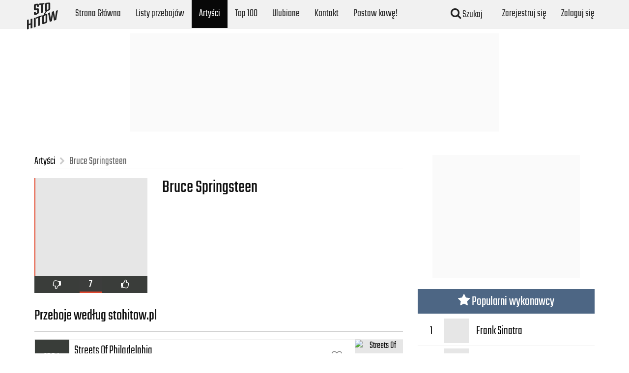

--- FILE ---
content_type: text/html; charset=UTF-8
request_url: https://www.stohitow.pl/artysta/bruce-springsteen
body_size: 8832
content:
<!DOCTYPE html>
<html lang="pl">
<head>
    <meta charset="UTF-8">

    <title>Bruce Springsteen - największe muzyczne przeboje | Sto Hitów</title>
    <meta property="og:title"
          content="Bruce Springsteen - największe muzyczne przeboje | Sto Hitów"/>
    <meta property="og:description"
          content="Posłuchaj najlepszych i najpopularniejszych piosenek Bruce Springsteen oraz pozostałe utwory."/>
    <meta name="description"
          content="Posłuchaj najlepszych i najpopularniejszych piosenek Bruce Springsteen oraz pozostałe utwory.">
            <meta property="og:image" content="https://img.youtube.com/vi/4z2DtNW79sQ/hqdefault.jpg"/>
    <meta name="keywords"
          content="lista przebojów,muzyka lat 70,muzyka lat 80,muzyka lat 90,przeboje lat 90,przeboje lat 80,hity lat 80,hity lat 90,przeboje lat 60">
    <meta name="author" content="stohitow.pl">

    <meta name="viewport" content="width=device-width, initial-scale=1">

    
    
    <link rel="apple-touch-icon" sizes="180x180" href="/img/favicons/apple-touch-icon.png">
    <link rel="icon" type="image/png" sizes="32x32" href="/img/favicons/favicon-32x32.png">
    <link rel="icon" type="image/png" sizes="16x16" href="/img/favicons/favicon-16x16.png">
    <link rel="manifest" href="/manifest.json">
    <link rel="mask-icon" href="/img/favicons/safari-pinned-tab.svg" color="#5bbad5">

    <link rel="preconnect" href="https://google.com">
    <link rel="preconnect" href="https://img.youtube.com">
    <link rel="preconnect" href="https://www.youtube.com">
    <link rel="preconnect" href="https://googlesyndication.com">

    <link rel="preload" as="font" href="/fonts/teko/light-latin-ext.woff2" type="font/woff2"
          crossorigin="anonymous">
    <link rel="preload" as="font" href="/fonts/teko/light-latin.woff2" type="font/woff2"
          crossorigin="anonymous">
    <link rel="preload" as="font" href="/fonts/teko/medium-latin.woff2" type="font/woff2"
          crossorigin="anonymous">
    <link rel="preload" as="font" href="/fonts/teko/medium-latin-ext.woff2" type="font/woff2"
          crossorigin="anonymous">
    <link rel="preload" as="font" href="/fonts/teko/bold-latin.woff2" type="font/woff2"
          crossorigin="anonymous">
    <link rel="preload" as="font" href="/fonts/teko/bold-latin-ext.woff2" type="font/woff2"
          crossorigin="anonymous">
    <link rel="preload" as="font" href="/fonts/fontawesome-webfont.woff2?v=4.7.0" type="font/woff2"
          crossorigin="anonymous">

    <link rel="stylesheet" href="/build/app.4deaa631.css">

    <link rel="stylesheet" href="/css/fonts.css">

    </head>
<body>

<div class="navbar-ghost"></div>
<nav class="navbar navbar-inverse">
    <div class="container">
        <div class="navbar-header">
            <a class="navbar-brand" href="/" title="StoHitów">
                <img src="/img/logo.png" alt="Lista przebojów">
            </a>

            <button type="button" class="sh-menu visible-xs">
                <i class="fa fa-bars" aria-hidden="true"></i>
                <i class="fa fa-times" aria-hidden="true"></i>
            </button>

            <button type="button" class="visible-xs mobile-search-btn">
                <i class="fa fa-search" aria-hidden="true"></i>
            </button>
        </div>
        <div class="navigation">
            <ul class="nav navbar-nav">
                <li class=""><a href="/"
                                                                             title="Przejdź do strony głównej">Strona
                        Główna</a></li>
                <li class=""><a
                            href="/muzyka" title="Posłuchaj największych hitów">Listy przebojów</a></li>
                                <li class="active"><a
                            href="/artysci" title="Biblioteka artystów">Artyści</a></li>
                <li class=""><a href="/top-100-najwieksze-przeboje-wszechczasow"
                                                                               title="Top 100 największych przebojów wszech czasów">Top
                        100</a></li>
                <li class=""><a href="/ulubione-utwory"
                                                                               title="Twoje ulubione piosenki">Ulubione</a></li>
                                <li class=""><a href="/kontakt"
                                                                        title="Informacje kontaktowe">Kontakt</a></li>
                <li>
                    <a href="https://buycoffee.to/stohitow" target="_blank" rel="nofollow">Postaw kawę!</a>
                </li>
            </ul>

            <div class="navbar-right">
                <ul class="nav navbar-nav">
                    <li class="hidden-xs">
                        <a class="mobile-search-btn" href="javascript:void(0);">
                            <i class="fa fa-search"></i>
                            Szukaj
                        </a>
                    </li>

                                            <li>
                            <a href="/rejestracja/">
                                                                Zarejestruj się
                            </a>
                        </li>
                        <li>
                            <a href="/login">
                                                                Zaloguj się
                            </a>
                        </li>
                                    </ul>
            </div>

        </div>

        <div class="search-bar-mobile">
            <form class="search-bar" method="GET" action="/szukaj">
                <div class="input-group">
                    <input type="text" class="form-control search-input" minlength="2" autocomplete="false"
                           value=""
                           name="q" placeholder="Wyszukaj utwór..." required>
                    <div class="input-group-btn">
                        <button class="btn btn-default" type="submit">
                            <i class="fa fa-search" aria-hidden="true"></i>
                        </button>
                    </div>
                </div>
            </form>
        </div>

    </div>
</nav>

    <div class="hidden-xs ads-box">
    <div class="google-ad">
        <script async src="//pagead2.googlesyndication.com/pagead/js/adsbygoogle.js"></script>
        <!-- Double Billboard -->
        <ins class="adsbygoogle"
             style="display:inline-block;width:750px;height:200px"
             data-ad-client="ca-pub-5622843408085561"
             data-ad-slot="7480041733"></ins>
        <script>
            (adsbygoogle = window.adsbygoogle || []).push({});
        </script>
    </div>
</div>    <div class="visible-xs ads-box" style="width: 320px;height: 100px;">
    <div class="google-ad">
        <script async src="//pagead2.googlesyndication.com/pagead/js/adsbygoogle.js"></script>
        <!-- sh_mobile_320x100 -->
        <ins class="adsbygoogle"
             style="display:inline-block;width:320px;height:100px"
             data-ad-client="ca-pub-5622843408085561"
             data-ad-slot="2243229661"></ins>
        <script>
            (adsbygoogle = window.adsbygoogle || []).push({});
        </script>
    </div>
</div>

<div class="artist">
    <div class="container section">
        <div class="row">
            <div class="col-xs-12 col-md-8">
                <div data-replacable="hALwJH7X">
        <ol id="wo-breadcrumbs" class="breadcrumb" itemscope itemtype="http://schema.org/BreadcrumbList">
                    <li itemprop="itemListElement" itemscope itemtype="http://schema.org/ListItem">
                                <a href="/artysci" itemprop="item">
                                        <span itemprop="name">Artyści</span>
                                    </a>
                                <meta itemprop="position" content="1" />

                                    <span class='separator'></span>
                            </li>
                    <li itemprop="itemListElement" itemscope itemtype="http://schema.org/ListItem">
                                    <span itemprop="name">Bruce Springsteen</span>
                                    <meta itemprop="position" content="2" />

                            </li>
            </ol>

</div>                <div class="artist-info row">
                    <div class="col-xs-5 col-sm-4">
                        <div class="artist-img" title="Bruce Springsteen" style="background-image: url('https://img.youtube.com/vi/4z2DtNW79sQ/mqdefault.jpg');"></div>
                        <form action="/vote" method="post" class="artist-vote clearfix vote-form" onsubmit="return false;">
    <button type="submit" name="voteDown" class="vote-btn vote-down btn" data-original-title="" title="">
        <i class="fa fa-thumbs-o-down"></i>
    </button>
    <div class="vote-count" data-rate="766f74655f313137375f417070456e74697479417274697374" data-toggle="tooltip" title="Łączna ocena" data-placement="auto bottom" data-container="body">
        <span>7</span>
        <img src='/img/loader_white.svg' alt='Loading' title='Ładowanie' style="display: none">
    </div>
    <button type="submit" name="voteUp" class="vote-btn vote-up btn" data-original-title="" title="">
        <i class="fa fa-thumbs-o-up"></i>
    </button>
    <input type="hidden" name="entity" required="required" value="App\Entity\Artist">
    <input type="hidden" name="id" required="required" value="1177">
    <input type="hidden" name="_token" value="1454e5397570cb809.sEbsMvKW7OVEEjrgDCTPk7tb2SczAbOx_4jPEhK6QyU.8yO5U5XugaklXFiGVWG5xfIpuE1XafrQueGfe3ffBUTjKYBmpNOWoytIew">
</form>                    </div>
                    <div class="artist-meta col-xs-7 col-sm-8">
                        <h1>Bruce Springsteen</h1>
                        <div class="fb-like" data-href="https://www.stohitow.pl/artysta/bruce-springsteen" data-layout="button_count" data-action="like" data-show-faces="false" data-share="true"></div>
                                            </div>
                </div>
                <div class="music-listing">
                    <div class="page-title">
                        <h2>Przeboje według stohitow.pl</h2>
                        <h2 class="hidden">Dyskografia Bruce Springsteen</h2>
                    </div>

                    <ol class="hidden-numerable-list">
                                                    <li>Bruce Springsteen - Streets Of Philadelphia</li>
                                                    <li>Bruce Springsteen - Dancing In The Dark</li>
                                                    <li>Bruce Springsteen - Born In The U.s.a.</li>
                                                    <li>Bruce Springsteen - I&#039;m On Fire</li>
                                                    <li>Bruce Springsteen - Hungry Heart</li>
                                                    <li>Bruce Springsteen - Cover Me</li>
                                                    <li>Bruce Springsteen - Tougher Than The Rest</li>
                                                    <li>Bruce Springsteen - Human Touch</li>
                                                    <li>Bruce Springsteen - Brilliant Disguise</li>
                                                    <li>Bruce Springsteen - Do I Love You (Indeed I Do)</li>
                                            </ol>

                    <div class="song-list">
                        <div class="song-row">
                                                            <div class="song-item-cnt clearfix">
                                    <a href="/hit/bruce-springsteen-streets-of-philadelphia" title="Posłuchaj hitu Bruce Springsteen - Streets Of Philadelphia" class="song-item">
                                        <div class="song-position" data-toggle="tooltip" title="Rok wydania" data-placement="auto left" data-container="body">1994</div>
                                        <div class="song-info">
                                            <div class="song-name" title="Przejdź do utworu"><span>Streets Of Philadelphia</span></div>
                                            <div class="song-artists">
                                                                                                    <span class="song-artist">Bruce Springsteen</span>
                                                                                            </div>
                                        </div>
                                        <div class="favorite-box" data-replacable="ecO8PgFN">
    <div class="vote-middle">
        <button
                class="add-song-to-favorite"
                type="button"
                data-song-id="3432"
                data-remove-item="false"
        >
            <i class="fa fa-heart-o"></i>
        </button>
    </div>
</div>                                        <div class="song-thumb play-video" data-v="4z2DtNW79sQ" title="Odtwarzaj">
                                            <img src="/img/loader_black.svg" data-src="https://img.youtube.com/vi/4z2DtNW79sQ/mqdefault.jpg" alt="Streets Of Philadelphia" class="song-thumb-img lazyload">
                                        </div>
                                    </a>
                                    <div class="song-video-cnt">
                                        <div class="song-video" data-href="https://www.stohitow.pl/hit/bruce-springsteen-streets-of-philadelphia"></div>
                                    </div>
                                </div>
                                                            <div class="song-item-cnt clearfix">
                                    <a href="/hit/bruce-springsteen-dancing-in-the-dark" title="Posłuchaj hitu Bruce Springsteen - Dancing In The Dark" class="song-item">
                                        <div class="song-position" data-toggle="tooltip" title="Rok wydania" data-placement="auto left" data-container="body">1984</div>
                                        <div class="song-info">
                                            <div class="song-name" title="Przejdź do utworu"><span>Dancing In The Dark</span></div>
                                            <div class="song-artists">
                                                                                                    <span class="song-artist">Bruce Springsteen</span>
                                                                                            </div>
                                        </div>
                                        <div class="favorite-box" data-replacable="ecO8PgFN">
    <div class="vote-middle">
        <button
                class="add-song-to-favorite"
                type="button"
                data-song-id="2407"
                data-remove-item="false"
        >
            <i class="fa fa-heart-o"></i>
        </button>
    </div>
</div>                                        <div class="song-thumb play-video" data-v="129kuDCQtHs" title="Odtwarzaj">
                                            <img src="/img/loader_black.svg" data-src="https://img.youtube.com/vi/129kuDCQtHs/mqdefault.jpg" alt="Dancing In The Dark" class="song-thumb-img lazyload">
                                        </div>
                                    </a>
                                    <div class="song-video-cnt">
                                        <div class="song-video" data-href="https://www.stohitow.pl/hit/bruce-springsteen-dancing-in-the-dark"></div>
                                    </div>
                                </div>
                                                            <div class="song-item-cnt clearfix">
                                    <a href="/hit/bruce-springsteen-born-in-the-u-s-a" title="Posłuchaj hitu Bruce Springsteen - Born In The U.s.a." class="song-item">
                                        <div class="song-position" data-toggle="tooltip" title="Rok wydania" data-placement="auto left" data-container="body">1985</div>
                                        <div class="song-info">
                                            <div class="song-name" title="Przejdź do utworu"><span>Born In The U.s.a.</span></div>
                                            <div class="song-artists">
                                                                                                    <span class="song-artist">Bruce Springsteen</span>
                                                                                            </div>
                                        </div>
                                        <div class="favorite-box" data-replacable="ecO8PgFN">
    <div class="vote-middle">
        <button
                class="add-song-to-favorite"
                type="button"
                data-song-id="2585"
                data-remove-item="false"
        >
            <i class="fa fa-heart-o"></i>
        </button>
    </div>
</div>                                        <div class="song-thumb play-video" data-v="EPhWR4d3FJQ" title="Odtwarzaj">
                                            <img src="/img/loader_black.svg" data-src="https://img.youtube.com/vi/EPhWR4d3FJQ/mqdefault.jpg" alt="Born In The U.s.a." class="song-thumb-img lazyload">
                                        </div>
                                    </a>
                                    <div class="song-video-cnt">
                                        <div class="song-video" data-href="https://www.stohitow.pl/hit/bruce-springsteen-born-in-the-u-s-a"></div>
                                    </div>
                                </div>
                                                            <div class="song-item-cnt clearfix">
                                    <a href="/hit/bruce-springsteen-im-on-fire" title="Posłuchaj hitu Bruce Springsteen - I&#039;m On Fire" class="song-item">
                                        <div class="song-position" data-toggle="tooltip" title="Rok wydania" data-placement="auto left" data-container="body">1985</div>
                                        <div class="song-info">
                                            <div class="song-name" title="Przejdź do utworu"><span>I&#039;m On Fire</span></div>
                                            <div class="song-artists">
                                                                                                    <span class="song-artist">Bruce Springsteen</span>
                                                                                            </div>
                                        </div>
                                        <div class="favorite-box" data-replacable="ecO8PgFN">
    <div class="vote-middle">
        <button
                class="add-song-to-favorite"
                type="button"
                data-song-id="2575"
                data-remove-item="false"
        >
            <i class="fa fa-heart-o"></i>
        </button>
    </div>
</div>                                        <div class="song-thumb play-video" data-v="xzQvGz6_fvA" title="Odtwarzaj">
                                            <img src="/img/loader_black.svg" data-src="https://img.youtube.com/vi/xzQvGz6_fvA/mqdefault.jpg" alt="I&#039;m On Fire" class="song-thumb-img lazyload">
                                        </div>
                                    </a>
                                    <div class="song-video-cnt">
                                        <div class="song-video" data-href="https://www.stohitow.pl/hit/bruce-springsteen-im-on-fire"></div>
                                    </div>
                                </div>
                                                            <div class="song-item-cnt clearfix">
                                    <a href="/hit/bruce-springsteen-hungry-heart" title="Posłuchaj hitu Bruce Springsteen - Hungry Heart" class="song-item">
                                        <div class="song-position" data-toggle="tooltip" title="Rok wydania" data-placement="auto left" data-container="body">1981</div>
                                        <div class="song-info">
                                            <div class="song-name" title="Przejdź do utworu"><span>Hungry Heart</span></div>
                                            <div class="song-artists">
                                                                                                    <span class="song-artist">Bruce Springsteen</span>
                                                                                            </div>
                                        </div>
                                        <div class="favorite-box" data-replacable="ecO8PgFN">
    <div class="vote-middle">
        <button
                class="add-song-to-favorite"
                type="button"
                data-song-id="2144"
                data-remove-item="false"
        >
            <i class="fa fa-heart-o"></i>
        </button>
    </div>
</div>                                        <div class="song-thumb play-video" data-v="0My2AqPFpFg" title="Odtwarzaj">
                                            <img src="/img/loader_black.svg" data-src="https://img.youtube.com/vi/0My2AqPFpFg/mqdefault.jpg" alt="Hungry Heart" class="song-thumb-img lazyload">
                                        </div>
                                    </a>
                                    <div class="song-video-cnt">
                                        <div class="song-video" data-href="https://www.stohitow.pl/hit/bruce-springsteen-hungry-heart"></div>
                                    </div>
                                </div>
                                                            <div class="song-item-cnt clearfix">
                                    <a href="/hit/bruce-springsteen-cover-me" title="Posłuchaj hitu Bruce Springsteen - Cover Me" class="song-item">
                                        <div class="song-position" data-toggle="tooltip" title="Rok wydania" data-placement="auto left" data-container="body">1984</div>
                                        <div class="song-info">
                                            <div class="song-name" title="Przejdź do utworu"><span>Cover Me</span></div>
                                            <div class="song-artists">
                                                                                                    <span class="song-artist">Bruce Springsteen</span>
                                                                                            </div>
                                        </div>
                                        <div class="favorite-box" data-replacable="ecO8PgFN">
    <div class="vote-middle">
        <button
                class="add-song-to-favorite"
                type="button"
                data-song-id="2460"
                data-remove-item="false"
        >
            <i class="fa fa-heart-o"></i>
        </button>
    </div>
</div>                                        <div class="song-thumb play-video" data-v="dkaSxmvZnGs" title="Odtwarzaj">
                                            <img src="/img/loader_black.svg" data-src="https://img.youtube.com/vi/dkaSxmvZnGs/mqdefault.jpg" alt="Cover Me" class="song-thumb-img lazyload">
                                        </div>
                                    </a>
                                    <div class="song-video-cnt">
                                        <div class="song-video" data-href="https://www.stohitow.pl/hit/bruce-springsteen-cover-me"></div>
                                    </div>
                                </div>
                                                            <div class="song-item-cnt clearfix">
                                    <a href="/hit/bruce-springsteen-tougher-than-the-rest" title="Posłuchaj hitu Bruce Springsteen - Tougher Than The Rest" class="song-item">
                                        <div class="song-position" data-toggle="tooltip" title="Rok wydania" data-placement="auto left" data-container="body">1988</div>
                                        <div class="song-info">
                                            <div class="song-name" title="Przejdź do utworu"><span>Tougher Than The Rest</span></div>
                                            <div class="song-artists">
                                                                                                    <span class="song-artist">Bruce Springsteen</span>
                                                                                            </div>
                                        </div>
                                        <div class="favorite-box" data-replacable="ecO8PgFN">
    <div class="vote-middle">
        <button
                class="add-song-to-favorite"
                type="button"
                data-song-id="11305"
                data-remove-item="false"
        >
            <i class="fa fa-heart-o"></i>
        </button>
    </div>
</div>                                        <div class="song-thumb play-video" data-v="_91hNV6vuBY" title="Odtwarzaj">
                                            <img src="/img/loader_black.svg" data-src="https://img.youtube.com/vi/_91hNV6vuBY/mqdefault.jpg" alt="Tougher Than The Rest" class="song-thumb-img lazyload">
                                        </div>
                                    </a>
                                    <div class="song-video-cnt">
                                        <div class="song-video" data-href="https://www.stohitow.pl/hit/bruce-springsteen-tougher-than-the-rest"></div>
                                    </div>
                                </div>
                                                            <div class="song-item-cnt clearfix">
                                    <a href="/hit/bruce-springsteen-human-touch" title="Posłuchaj hitu Bruce Springsteen - Human Touch" class="song-item">
                                        <div class="song-position" data-toggle="tooltip" title="Rok wydania" data-placement="auto left" data-container="body">1992</div>
                                        <div class="song-info">
                                            <div class="song-name" title="Przejdź do utworu"><span>Human Touch</span></div>
                                            <div class="song-artists">
                                                                                                    <span class="song-artist">Bruce Springsteen</span>
                                                                                            </div>
                                        </div>
                                        <div class="favorite-box" data-replacable="ecO8PgFN">
    <div class="vote-middle">
        <button
                class="add-song-to-favorite"
                type="button"
                data-song-id="7546"
                data-remove-item="false"
        >
            <i class="fa fa-heart-o"></i>
        </button>
    </div>
</div>                                        <div class="song-thumb play-video" data-v="85cNRQo1m3A" title="Odtwarzaj">
                                            <img src="/img/loader_black.svg" data-src="https://img.youtube.com/vi/85cNRQo1m3A/mqdefault.jpg" alt="Human Touch" class="song-thumb-img lazyload">
                                        </div>
                                    </a>
                                    <div class="song-video-cnt">
                                        <div class="song-video" data-href="https://www.stohitow.pl/hit/bruce-springsteen-human-touch"></div>
                                    </div>
                                </div>
                                                            <div class="song-item-cnt clearfix">
                                    <a href="/hit/bruce-springsteen-do-i-love-you-indeed-i-do" title="Posłuchaj hitu Bruce Springsteen - Do I Love You (Indeed I Do)" class="song-item">
                                        <div class="song-position" data-toggle="tooltip" title="Rok wydania" data-placement="auto left" data-container="body">2022</div>
                                        <div class="song-info">
                                            <div class="song-name" title="Przejdź do utworu"><span>Do I Love You (Indeed I Do)</span></div>
                                            <div class="song-artists">
                                                                                                    <span class="song-artist">Bruce Springsteen</span>
                                                                                            </div>
                                        </div>
                                        <div class="favorite-box" data-replacable="ecO8PgFN">
    <div class="vote-middle">
        <button
                class="add-song-to-favorite"
                type="button"
                data-song-id="10468"
                data-remove-item="false"
        >
            <i class="fa fa-heart-o"></i>
        </button>
    </div>
</div>                                        <div class="song-thumb play-video" data-v="video-not-found-0.94593600 1674410107" title="Odtwarzaj">
                                            <img src="/img/loader_black.svg" data-src="https://img.youtube.com/vi/video-not-found-0.94593600 1674410107/mqdefault.jpg" alt="Do I Love You (Indeed I Do)" class="song-thumb-img lazyload">
                                        </div>
                                    </a>
                                    <div class="song-video-cnt">
                                        <div class="song-video" data-href="https://www.stohitow.pl/hit/bruce-springsteen-do-i-love-you-indeed-i-do"></div>
                                    </div>
                                </div>
                                                    </div>
                    </div>

                    <div class="visible-xs ads-box">
    <script async src="//pagead2.googlesyndication.com/pagead/js/adsbygoogle.js"></script>
    <!-- sh_320x250 -->
    <ins class="adsbygoogle"
         style="display:inline-block;width:300px;height:250px"
         data-ad-client="ca-pub-5622843408085561"
         data-ad-slot="1473073478"></ins>
    <script>
        (adsbygoogle = window.adsbygoogle || []).push({});
    </script>
</div>
                                            <div class="page-title">
                            <h2>Reszta utworów</h2>
                        </div>
                                        <div class="song-list">
                        <div class="song-row">
                                                            <div class="song-item-cnt clearfix">
                                    <a href="/hit/bruce-springsteen-brilliant-disguise" title="Posłuchaj hitu Bruce Springsteen - Brilliant Disguise" class="song-item">
                                        <div class="song-position" data-toggle="tooltip" title="Rok wydania" data-placement="auto left" data-container="body">1987</div>
                                        <div class="song-info">
                                            <div class="song-name" title="Przejdź do utworu"><span>Brilliant Disguise</span></div>
                                            <div class="song-artists">
                                                                                                    <span class="song-artist">Bruce Springsteen</span>
                                                                                            </div>
                                        </div>
                                        <div class="favorite-box" data-replacable="ecO8PgFN">
    <div class="vote-middle">
        <button
                class="add-song-to-favorite"
                type="button"
                data-song-id="2777"
                data-remove-item="false"
        >
            <i class="fa fa-heart-o"></i>
        </button>
    </div>
</div>                                        <div class="song-thumb play-video" data-v="idnJnjV_8rg" title="Odtwarzaj">
                                            <img src="/img/loader_black.svg" data-src="https://img.youtube.com/vi/idnJnjV_8rg/mqdefault.jpg" alt="Brilliant Disguise" class="song-thumb-img lazyload">
                                        </div>
                                    </a>
                                    <div class="song-video-cnt">
                                        <div class="song-video" data-href="https://www.stohitow.pl/hit/bruce-springsteen-brilliant-disguise"></div>
                                    </div>
                                </div>
                                                    </div>
                    </div>

                    
                    <div class="panel-group proposition">
    <div class="panel panel-proposition">
        <div class="panel-heading">
            <div class="panel-title">
                <a data-toggle="collapse" href="#proposition" class="proposition-container" title="Rozwiń">
                    <div class="proposition-left-icon">
                        <i class="fa fa-music" aria-hidden="true"></i>
                    </div>

                    <div class="proposition-text">
                        <h4>Twoja propozycja</h4>
                        <p>Kliknij aby przesłać utwór który zasługuje na miano przeboju.</p>
                    </div>

                    <div class="proposition-right-icon">
                        <i class="fa fa-arrow-circle-down" aria-hidden="true"></i>
                        <i class="fa fa-arrow-circle-up" aria-hidden="true"></i>
                    </div>
                </a>
            </div>
        </div>
        <div id="proposition" class="panel-collapse collapse">
            <div class="panel-body">
                <div class="proposition-form">
                    
<form name="proposition" method="post" action="/ajax/proposition/new" class="ajax-form">

    <p>Jeśli chcesz przyczynić się do rozbudowy list przebojów o hity, których według Ciebie zabrakło na top listach, wypełnij poniższy formularz.
        Będziemy niezmiernie wdzięczni za każdą przesłaną propozycję.<br>
        Ps: Możesz zostawić jakąś informację o sobie, a my wzamian pokażemy całemu światu, że to Ty
        podrzuciłeś nam ten utwór!
    </p>

    <hr>

    <div class="form-loader" title="Proszę czekać...">
        <img src="/img/loader_white.svg" width="50" height="50" class="loader-img">
    </div>

            
    <div class="errors-box">
        
    </div>

    <div class="row">
        <div class="col-xs-12 col-sm-6"><div class="form-group"><label class="control-label required" for="proposition_songName">Nazwa utworu</label>
     <input type="text" id="proposition_songName" name="proposition[songName]" required="required" class="form-control" />  </div> </div>
        <div class="col-xs-12 col-sm-6"><div class="form-group"><label class="control-label required" for="proposition_artist">Artysta</label>
     <input type="text" id="proposition_artist" name="proposition[artist]" required="required" class="form-control" />  </div> </div>
        <div class="col-xs-12 col-sm-6"><div class="form-group"><label class="control-label required" for="proposition_youTubeUrl">Link do teledysku (YouTube)</label>
            <span class="form-help-block">
            <i data-toggle="tooltip" data-placement="auto right" title="Na przykład: https://www.youtube.com/watch?v=4zHm_6AQ7CY" class="fa fa-question-circle" aria-hidden="true"></i>
        </span>
     <input type="text" id="proposition_youTubeUrl" name="proposition[youTubeUrl]" required="required" aria-describedby="proposition_youTubeUrl_help" class="form-control" />  </div> </div>
        <div class="col-xs-12 col-sm-6"><div class="form-group"><label class="control-label required" for="proposition_releasedYear">Rok wydania utworu</label>
     <input type="number" id="proposition_releasedYear" name="proposition[releasedYear]" required="required" min="1910" max="2026" class="form-control" />  </div> </div>
    </div>
    <button data-toggle="collapse" class="btn btn-primary" data-target="#proposition-more" type="button">Hola hola! Chcę dodać coś o sobie!</button>

    <div id="proposition-more" class="collapse more-info">
        <h4><strong>Wszystkie pola niżej są niewymagane.</strong></h4>
        <div class="row">
            <div class="col-xs-12 col-sm-6"><div class="form-group"><label class="control-label" for="proposition_firstName">Imię</label>
            <span class="form-help-block">
            <i data-toggle="tooltip" data-placement="auto right" title="W ramach wdzięczności pokażemy że to Ty zgłosiłeś ten utwór!" class="fa fa-question-circle" aria-hidden="true"></i>
        </span>
     <input type="text" id="proposition_firstName" name="proposition[firstName]" class="optional-field form-control" aria-describedby="proposition_firstName_help" />  </div> </div>
            <div class="col-xs-12 col-sm-6"><div class="form-group"><label class="control-label" for="proposition_lastName">Nazwisko</label>
            <span class="form-help-block">
            <i data-toggle="tooltip" data-placement="auto right" title="W ramach wdzięczności pokażemy że to Ty zgłosiłeś ten utwór!" class="fa fa-question-circle" aria-hidden="true"></i>
        </span>
     <input type="text" id="proposition_lastName" name="proposition[lastName]" class="optional-field form-control" aria-describedby="proposition_lastName_help" />  </div> </div>
            <div class="col-xs-12 col-sm-6"><div class="form-group"><label class="control-label" for="proposition_email">Adres email</label>
            <span class="form-help-block">
            <i data-toggle="tooltip" data-placement="auto right" title="Tylko w celach kontaktowych" class="fa fa-question-circle" aria-hidden="true"></i>
        </span>
     <input type="email" id="proposition_email" name="proposition[email]" class="optional-field form-control" aria-describedby="proposition_email_help" />  </div> </div>
            <div class="col-xs-12 col-sm-6"><div class="form-group"><label class="control-label" for="proposition_alias">Pseudonim</label>
            <span class="form-help-block">
            <i data-toggle="tooltip" data-placement="auto right" title="W ramach wdzięczności pokażemy że to Ty zgłosiłeś ten utwór!" class="fa fa-question-circle" aria-hidden="true"></i>
        </span>
     <input type="text" id="proposition_alias" name="proposition[alias]" class="optional-field form-control" aria-describedby="proposition_alias_help" />  </div> </div>
        </div>
    </div>
    <button type="submit" id="proposition_submit" name="proposition[submit]" class="btn-default btn">Zaproponuj</button>

    <script>
        (function() {
            var propositionBox = $("#proposition-more");
            $("#proposition-more .optional-field").each(function () {
                if($(this).val().length > 0) {
                    propositionBox.addClass("in");
                }
            })
        });

        (function () {
            const propositionForm = document.getElementsByClassName('proposition-form')[0];
            const alerts = propositionForm.getElementsByClassName('alert');

            if (alerts.length > 0) {
                setTimeout(() => {
                    alerts[0].scrollIntoView({behavior: "smooth", block: "center", inline: "nearest"});
                }, 100);
            }
        })();
    </script>
</form>
                </div>
            </div>
        </div>
    </div>
</div>                                        <div class="artist-stats">
                        <h4>Dodatkowe informacje</h4>
                        <p>Piosenek w serwisie: <b>10</b></p>
                                                <p>Najlepiej oceniony utwór: <a href="/hit/bruce-springsteen-streets-of-philadelphia" title="Posłuchaj piosenki Bruce Springsteen - Streets Of Philadelphia">Streets Of Philadelphia</a></p>
                                                <p>Miejsce w rankingu najlepszych artystów: <b>85</b></p>
                    </div>
                    <div class="comments" data-replacable="phBLTVWd">
    <div class="c-title"><i class="fa fa-comments" aria-hidden="true"></i>&nbsp;Komentarze</div>
    <div class="c-fb-comments">
        <div class="panel-loading">
            <i class="fa fa-spinner fa-pulse fa-3x fa-fw"></i>
        </div>
        <div class="fb-comments"
             style="display: none"
             data-width="100%"
             data-order-by="reverse_time"
             data-href="https://www.stohitow.pl/artysta/bruce-springsteen"
             data-numposts="5"></div>
        <div class="fb-need-log-in" style="display: none">
            Zaloguj się do swojego konta na
            <a href="https://pl-pl.facebook.com/login" target="_blank" rel="nofollow">Facebooku</a>
            aby móc czytać i dodawać komentarze.
        </div>
    </div>
</div>                </div>
            </div>
            <div class="col-xs-12 col-md-4">
                <div class="right-ad hidden-xs">
                    <div class="visible ads-box">
    <script async src="//pagead2.googlesyndication.com/pagead/js/adsbygoogle.js"></script>
    <!-- sh_320x250 -->
    <ins class="adsbygoogle"
         style="display:inline-block;width:300px;height:250px"
         data-ad-client="ca-pub-5622843408085561"
         data-ad-slot="1473073478"></ins>
    <script>
        (adsbygoogle = window.adsbygoogle || []).push({});
    </script>
</div>                </div>
                <div class="other-songs">
    <h4 class="os-title"><i class="fa fa-star" aria-hidden="true"></i>&nbsp;Popularni wykonawcy</h4>
    <ul class="arts-list">
                <li>
            <a href="/artysta/frank-sinatra" title="Dowiedz się więcej o Frank Sinatra">
                <div class="art-nr">1</div>
                <div class="art-img lazyload" data-src="https://img.youtube.com/vi/ZwAERaRUsp0/mqdefault.jpg" style="background-image: url('/img/loader_black.svg');"></div>
                <div class="art-name">
                    <span>Frank Sinatra</span>
                </div>
            </a>
        </li>
                <li>
            <a href="/artysta/elvis-presley" title="Dowiedz się więcej o Elvis Presley">
                <div class="art-nr">2</div>
                <div class="art-img lazyload" data-src="https://img.youtube.com/vi/QkMVscR5YOo/mqdefault.jpg" style="background-image: url('/img/loader_black.svg');"></div>
                <div class="art-name">
                    <span>Elvis Presley</span>
                </div>
            </a>
        </li>
                <li>
            <a href="/artysta/status-quo" title="Dowiedz się więcej o Status Quo">
                <div class="art-nr">3</div>
                <div class="art-img lazyload" data-src="https://img.youtube.com/vi/EIxsPBbZ_b8/mqdefault.jpg" style="background-image: url('/img/loader_black.svg');"></div>
                <div class="art-name">
                    <span>Status Quo</span>
                </div>
            </a>
        </li>
                <li>
            <a href="/artysta/chicago" title="Dowiedz się więcej o Chicago">
                <div class="art-nr">4</div>
                <div class="art-img lazyload" data-src="https://img.youtube.com/vi/1A0MPWseJIE/mqdefault.jpg" style="background-image: url('/img/loader_black.svg');"></div>
                <div class="art-name">
                    <span>Chicago</span>
                </div>
            </a>
        </li>
                <li>
            <a href="/artysta/abba" title="Dowiedz się więcej o ABBA">
                <div class="art-nr">5</div>
                <div class="art-img lazyload" data-src="https://img.youtube.com/vi/XEjLoHdbVeE/mqdefault.jpg" style="background-image: url('/img/loader_black.svg');"></div>
                <div class="art-name">
                    <span>ABBA</span>
                </div>
            </a>
        </li>
                <li>
            <a href="/artysta/sandra" title="Dowiedz się więcej o Sandra">
                <div class="art-nr">6</div>
                <div class="art-img lazyload" data-src="https://img.youtube.com/vi/bqICGrdLGIc/mqdefault.jpg" style="background-image: url('/img/loader_black.svg');"></div>
                <div class="art-name">
                    <span>Sandra</span>
                </div>
            </a>
        </li>
                <li>
            <a href="/artysta/samantha-fox" title="Dowiedz się więcej o Samantha Fox">
                <div class="art-nr">7</div>
                <div class="art-img lazyload" data-src="https://img.youtube.com/vi/W1btg3mpEOc/mqdefault.jpg" style="background-image: url('/img/loader_black.svg');"></div>
                <div class="art-name">
                    <span>Samantha Fox</span>
                </div>
            </a>
        </li>
                <li>
            <a href="/artysta/enya" title="Dowiedz się więcej o Enya">
                <div class="art-nr">8</div>
                <div class="art-img lazyload" data-src="https://img.youtube.com/vi/7wfYIMyS_dI/mqdefault.jpg" style="background-image: url('/img/loader_black.svg');"></div>
                <div class="art-name">
                    <span>Enya</span>
                </div>
            </a>
        </li>
            </ul>
</div>
            </div>
        </div>
    </div>
</div>

<footer>
    <div class="container pre-footer">
        <div class="row">
            <div class="col-xs-12 col-sm-6 about">
                <h3>Lista przebojów</h3>
                <p>
                    Większość z nas z chęcią wraca do hitów z lat młodości dzięki którym wracają piękne wspomnienia
                    sprzed lat. Nie podlega dyskusji fakt iż do muzyki przypisujemy mnóstwo pozytywnych wspomnień,
                    jednak aby wyzwolić je ponownie będzie nam potrzebny odpowiedni bodziec. Jednym z najlepszych
                    sposobów na to będzie powrót do piosenek które niegdyś podświadomie powiązaliśmy z pięknymi chwilami
                    w naszym życiu. Wystarczy że wybierzesz odpowiedni rok do którego chcesz się cofnąć, a słuchając
                    piosenek z tego okresu obudzisz piękne wspomnienia które wrócą jak bumerang.
                </p>
                <button type="button" id="see-more"><span class="see-more">Czytaj dalej...</span></button>
                <div class="hidden-content">
                    <p>
                        Sto Hitów to nic innego jak <strong>lista przebojów</strong> na której znajdziesz największe
                        zagraniczne i <strong>polskie hity lat 60</strong>, <strong>hity lat 70</strong> ponadczasowe
                        <strong>hity lat 80</strong> jak i również <strong>hity lat 90</strong> a kończąc w latach 2000+
                        i najróżniejszych gatunkach muzycznych, między innymi Italo Disco. <strong>Lata 90 </strong> jak
                        również wspaniałe <strong>lata 80</strong> to niesamowity okres w muzyce, świadczy o tym fakt że
                        <strong>przeboje lat 80</strong> jak i z reguły bardziej taneczne przeboje lat 90 do dziś brzmią
                        świetnie i często można usłyszeć je na listach przebojów popularnych stacji radiowych których
                        słucham na co dzień w pracy czy samochodzie.
                    </p>
                    <h3>Co decyduje o pozycji piosenki w liście przebojów?</h3>
                    <p>Większość pozycji piosenek w liście przebojów która opiera się na notowaniu popularnego magazynu
                        muzycznego o nazwie Billboard, determinują 3 czynniki: częstotliwość emisji piosenki przez
                        amerykańskie stacje radiowe, wyniki fizycznej sprzedaży singli oraz wyniki cyfrowej sprzedaży
                        danej piosenki.
                        Ponadto systematycznie modyfikujemy listę hitów dodając utwory które niegdyś były popularne w
                        Polsce a brakuje ich w zestawieniu, między innymi dzięki waszym propozycjom które można wysyłać
                        za pomocą formularza dostępnego na stronie. Jednocześnie zachęcamy do oddawania głosów na wasze
                        ulubione przeboje, dzięki którym możemy wybrać <strong>największe hity</strong> i układać listę
                        w kolejności o której decydujecie wy, słuchacze!</p>
                </div>
            </div>
            <div class="col-xs-12 col-sm-6 fb-col">
                <div class="fb-page" data-href="https://www.facebook.com/stohitow" data-small-header="false"
                     data-adapt-container-width="true" data-hide-cover="false" data-show-facepile="true">
                    <div class="fb-xfbml-parse-ignore">
                        <blockquote cite="https://www.facebook.com/stohitow"><a
                                    href="https://www.facebook.com/stohitow">Sto Hitów</a></blockquote>
                    </div>
                </div>
            </div>
        </div>
    </div>

    <div class="end-footer">
        <div class="container">
            <div class="row">
                <div class="col-sm-12 col-md-9">
                    <div class="footer-text">
                        2014 - 2026 © STOHITOW.PL - Tagi: <strong>Lata 80</strong> | <strong>Lata
                            90</strong> | <strong>Muzyka lat 80 </strong> | <strong>Przeboje lat 80</strong> | <strong>Przeboje
                            lat 90</strong> | <strong>Hity lat 90</strong> | <strong>Hity lat 80 </strong> | <strong>
                            Muzyka lata 70</strong> | <strong>Piosenki lata 80</strong>
                    </div>
                </div>
                <div class="col-sm-12 col-md-3 social-footer">
                    <a href="/kontakt" class="grey-icon" title="Skontaktuj się z nami">
                        <i class="fa fa-envelope" aria-hidden="true"></i>
                    </a>
                    <a href="https://www.facebook.com/stohitow" target="_blank" class="grey-icon" title="Facebook">
                        <i class="fa fa-facebook" aria-hidden="true"></i>
                    </a>
                    <a href="https://twitter.com/stohitow" target="_blank" class="grey-icon" title="Twitter">
                        <i class="fa fa-twitter" aria-hidden="true"></i>
                    </a>
                    <a href="/polityka-prywatnosci" rel="nofollow" class="grey-icon"
                       title="Polityka prywatności">
                        <i class="fa fa-file-text" aria-hidden="true"></i>
                    </a>
                </div>
            </div>
        </div>
    </div>
</footer>

        <script src="/build/runtime.7576e7bf.js"></script><script src="/build/0.a11e63ec.js"></script><script src="/build/1.616bf609.js"></script><script src="/build/app.d8581599.js"></script>

    

    <script async src="//pagead2.googlesyndication.com/pagead/js/adsbygoogle.js"></script>
    <script>
        (adsbygoogle = window.adsbygoogle || []).push({
            google_ad_client: "ca-pub-5622843408085561",
            enable_page_level_ads: true
        });
    </script>

    <script async src="https://www.googletagmanager.com/gtag/js?id=G-SZHY5M2WBF"></script>
    <script>
        window.dataLayer = window.dataLayer || [];
        function gtag(){dataLayer.push(arguments);}
        gtag('js', new Date());

        gtag('config', 'G-SZHY5M2WBF');
    </script>

    
        <script async src="https://fundingchoicesmessages.google.com/i/pub-5622843408085561?ers=1"
            nonce="XuwYP55sL9JsGwmtVkHeJA"></script>
    <script nonce="XuwYP55sL9JsGwmtVkHeJA">(function () {
            function signalGooglefcPresent() {
                if (!window.frames['googlefcPresent']) {
                    if (document.body) {
                        const iframe = document.createElement('iframe');
                        iframe.style = 'width: 0; height: 0; border: none; z-index: -1000; left: -1000px; top: -1000px;';
                        iframe.style.display = 'none';
                        iframe.name = 'googlefcPresent';
                        document.body.appendChild(iframe);
                    } else {
                        setTimeout(signalGooglefcPresent, 0);
                    }
                }
            }

            signalGooglefcPresent();
        })();
    </script>

    <script>
        $(window).on('load', function () {
            (function (d, s, id) {
                var js, fjs = d.getElementsByTagName(s)[0];
                if (d.getElementById(id)) return;
                js = d.createElement(s);
                js.id = id;
                js.async = true;
                js.src = "https://connect.facebook.net/pl_PL/sdk.js#xfbml=1&appId=297996717062470&version=v2.0";
                fjs.parentNode.insertBefore(js, fjs);
            }(document, 'script', 'facebook-jssdk'));
        });
    </script>
<script defer src="https://static.cloudflareinsights.com/beacon.min.js/vcd15cbe7772f49c399c6a5babf22c1241717689176015" integrity="sha512-ZpsOmlRQV6y907TI0dKBHq9Md29nnaEIPlkf84rnaERnq6zvWvPUqr2ft8M1aS28oN72PdrCzSjY4U6VaAw1EQ==" data-cf-beacon='{"version":"2024.11.0","token":"dfedf7972d224a099a4fe28ff38b52e9","r":1,"server_timing":{"name":{"cfCacheStatus":true,"cfEdge":true,"cfExtPri":true,"cfL4":true,"cfOrigin":true,"cfSpeedBrain":true},"location_startswith":null}}' crossorigin="anonymous"></script>
</body>
</html>

--- FILE ---
content_type: text/html; charset=utf-8
request_url: https://www.google.com/recaptcha/api2/aframe
body_size: 267
content:
<!DOCTYPE HTML><html><head><meta http-equiv="content-type" content="text/html; charset=UTF-8"></head><body><script nonce="UPtZ8GKt2goEyHh2qVFNSw">/** Anti-fraud and anti-abuse applications only. See google.com/recaptcha */ try{var clients={'sodar':'https://pagead2.googlesyndication.com/pagead/sodar?'};window.addEventListener("message",function(a){try{if(a.source===window.parent){var b=JSON.parse(a.data);var c=clients[b['id']];if(c){var d=document.createElement('img');d.src=c+b['params']+'&rc='+(localStorage.getItem("rc::a")?sessionStorage.getItem("rc::b"):"");window.document.body.appendChild(d);sessionStorage.setItem("rc::e",parseInt(sessionStorage.getItem("rc::e")||0)+1);localStorage.setItem("rc::h",'1769477269521');}}}catch(b){}});window.parent.postMessage("_grecaptcha_ready", "*");}catch(b){}</script></body></html>

--- FILE ---
content_type: application/javascript; charset=utf-8
request_url: https://fundingchoicesmessages.google.com/f/AGSKWxXbqent-9YkNbNJenmXD8kB_WycRf2fa77bnYaluhRgHcMQ0TZxk-h8agN5ZsvWjyn3Djnhz_srnfigfV7vEnuybgTf2p6HZefD5QtKixryTEwSM4Iu6fGh5O_IKcw46u1_kR71aCxkRHvvvB4P6DELkEQv7iIOv8ZioqVoUE5TKrqLrCV_uzhcswqe/_/cache/ads__438x60_/ad6._skinad./ad/960x60.
body_size: -1287
content:
window['4e94a413-75dc-40cb-beb9-94d7291e6f5f'] = true;